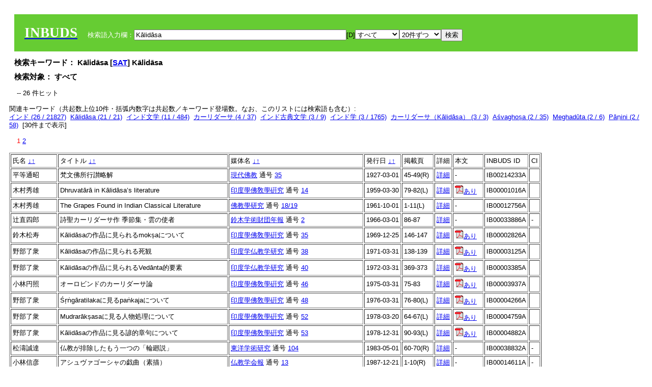

--- FILE ---
content_type: text/html; charset=UTF-8
request_url: https://tripitaka.l.u-tokyo.ac.jp/INBUDS/search.php?m=sch&uekey=K%C4%81lid%C4%81sa&ekey1=schall&a=
body_size: 7481
content:

<!DOCTYPE HTML PUBLIC "-//W3C//DTD HTML 4.01 Transitional//EN">
<html><head><title>INBUDS DB</title><style>
h2 {
margin:10px;
font-size:15px;
}
 body{padding:10px}
</style>
<meta name="referrer" content="no-referrer-when-downgrade"/>
<link type="text/css" rel="stylesheet" href="../SAT/yui/build/treeview/assets/skins/sam/treeview.css">
<link rel="stylesheet" type="text/css" href="../SAT/yui/build/fonts/fonts-min.css" />
<link rel="stylesheet" type="text/css" href="../SAT/yui/build/container/assets/skins/sam/container.css" />
<!-- Dependency source files -->
<script type="text/javascript" src="./jquery-ui-1.10.4/jquery-1.10.2.js"></script>
<script type="text/javascript" src="./jquery-ui-1.10.4/ui/jquery-ui.js"></script>
<script type="text/javascript" src="./jquery-ui-1.10.4/jquery.caretpos.js"></script>

<link rel="stylesheet" href="jquery-ui-1.10.4/themes/base/jquery-ui.css"/>
</head><body class="yui-skin-sam">
<script type="text/javascript">
$(document).ready(function(){
  $(".cpIBID").click(function(){
   $(".cpIBID").each(function(){
    $(this).css({'background-color':'white'});
   });
   var cptext = $(this).text();
   execCopy(cptext);
   console.log(cptext);
   $(this).css({'background-color':'yellow'});
  });

 $("#diacw").dialog({
   close: function(){
     },
       autoOpen: false,
       width: 330,
       height: 300,
       position: {my: "left top+15",
	 of: "#ekey"
	 }

 });
 $("span.dia").mouseover(function(){
     $(this).css({"cursor": "pointer","color":"red","font-weight":'bold'});
 });
 $("span.dia").mouseout(function(){
     $(this).css({"cursor": "default","color":"black",'font-weight':'normal'});
 });
 $(".showdia").click(function(ev){
     $("#diacw").dialog('open')
 });
 // $("body").delegate(":text, textarea",'click',function(){
 //     var aa = $(this).attr("name");//
 //     $("#objis").val(aa);
     //       alert(aa);
 // });
$("body").delegate(":text, textarea",'click',function(ev){
    // $(":text").click(function(){
    var aa = $(this).attr("name");//
    $("#objis").val(aa);
    if($("#diacw").dialog('isOpen') == true){
      $("#diacw").dialog({
        position: {my: "left top+15",
	  of: ev
        }
      });
    }
 });
 $("span.dia").click(function(){
      var diac = $(this).text();
      if( $("#objis").val() == ''){ alert("Select a textarea !!"); }
      else{
	var obji =  $("#objis").val();
	var uobji = obji.replace(/^u/, '');
	var jobji = '#'+uobji;
	var ttype = $(jobji).attr('type');// text or undef
	var target = document.getElementById(uobji);
	var poss = getAreaRange(target);
	var val = target.value;
	var range = val.slice(poss.start, poss.end);
	var pos2 = poss.start + 1;//textareaの場合に一つキャレットをずらす
	var beforeNode = val.slice(0, poss.start);
	var afterNode  = val.slice(poss.end);
	var insertNode;
	if (range || poss.start != poss.end) {
	  insertNode = diac;
	  target.value = beforeNode + insertNode + afterNode;
	  // if(ttype = 'text'){
	  $(jobji).caretPos(pos2);
	  // };
	}
	else if (poss.start == poss.end) {
	  insertNode = diac;
	  target.value = beforeNode + insertNode + afterNode;
	  $(jobji).caretPos(pos2);
	}
      }
   });
});

 function getAreaRange(objj) {
   var poss = new Object();
   if (isIE) {
     //       alert('aa');
     ///////a text in only textarea must be selected in variable "range";
     objj.focus();
     var range = document.selection.createRange();
     var clone = range.duplicate();
     clone.moveEnd("textedit");
     poss.start = objj.value.length - clone.text.length;
     poss.end   = poss.start + range.text.length;
   }
   else if(window.getSelection()) {
     poss.start = objj.selectionStart;
     poss.end   = objj.selectionEnd;
   }
   return poss;
   //alert(poss.start + "," + poss.end);
   var isIE = (navigator.appName.toLowerCase().indexOf('internet explorer')+1?1:0);
 }
function execCopy(string){
  var tmp = document.createElement("div");
  var pre = document.createElement('pre');
  pre.style.webkitUserSelect = 'auto';
  pre.style.userSelect = 'auto';
  tmp.appendChild(pre).textContent = string;
  var s = tmp.style;
  s.position = 'fixed';
  s.right = '200%';
  document.body.appendChild(tmp);
  document.getSelection().selectAllChildren(tmp);
  var result = document.execCommand("copy");
  document.body.removeChild(tmp);
  return result;
}


</script>
<input type="hidden" name="objis" id="objis" value="ekey">
<form action="/INBUDS/search.php"><div style="margin:10px;padding:20px;background-color:#66CC33"><a href="http://www.inbuds.net/"><span style="color:white;font-weight:bolder;font-size:20pt;font-family:serif">INBUDS</span></a><input type="hidden" name="m" value="sch"><input type="hidden" name="a" value="">&nbsp;&nbsp;&nbsp;&nbsp;<span style="color:white"> 検索語入力欄：</span><input type="text" name="uekey" size="50" id="ekey" value="Kālidāsa"><span class="showdia" style="cursor:pointer">[D]</span><div id="diacw" title="入力したい文字をクリックしてください"><div id="diacwc"><span class="dia" value="ā">ā</span>&nbsp;&nbsp; <span class="dia" value="ī">ī</span>&nbsp;&nbsp; <span class="dia" value="ū">ū</span>&nbsp;&nbsp; <span class="dia" value="ṛ">ṛ</span>&nbsp;&nbsp; <span class="dia" value="ḷ">ḷ</span>&nbsp;&nbsp; <span class="dia" value="ṅ">ṅ</span>&nbsp;&nbsp; <span class="dia" value="ṭ">ṭ</span>&nbsp;&nbsp; <span class="dia" value="ḍ">ḍ</span>&nbsp;&nbsp; <span class="dia" value="ṇ">ṇ</span>&nbsp;&nbsp; <span class="dia" value="ñ">ñ</span>&nbsp;&nbsp; <span class="dia" value="ś">ś</span>&nbsp;&nbsp; <span class="dia" value="ṣ">ṣ</span>&nbsp;&nbsp; <span class="dia" value="ḥ">ḥ</span>&nbsp;&nbsp; <span class="dia" value="ṃ">ṃ</span>&nbsp;&nbsp; <span class="dia" value=""></span>&nbsp;&nbsp; <span class="dia" value=""></span>&nbsp;&nbsp; <span class="dia" value=""></span>&nbsp;&nbsp; <span class="dia" value=""></span>&nbsp;&nbsp; <span class="dia" value=""></span>&nbsp;&nbsp; <span class="dia" value=""></span>&nbsp;&nbsp; <span class="dia" value=""></span>&nbsp;&nbsp; <span class="dia" value=""></span>&nbsp;&nbsp; <span class="dia" value=""></span>&nbsp;&nbsp; <span class="dia" value=""></span>&nbsp;&nbsp; <hr/><span class="dia" value="ā">ā</span>&nbsp;&nbsp; <span class="dia" value="Ā">Ā</span>&nbsp;&nbsp; <span class="dia" value="á">á</span>&nbsp;&nbsp; <span class="dia" value="Á">Á</span>&nbsp;&nbsp; <span class="dia" value="à">à</span>&nbsp;&nbsp; <span class="dia" value="À">À</span>&nbsp;&nbsp; <span class="dia" value="ă">ă</span>&nbsp;&nbsp; <span class="dia" value="Ă">Ă</span>&nbsp;&nbsp; <span class="dia" value="ǎ">ǎ</span>&nbsp;&nbsp; <span class="dia" value="Ǎ">Ǎ</span>&nbsp;&nbsp; <span class="dia" value="â">â</span>&nbsp;&nbsp; <span class="dia" value="Â">Â</span>&nbsp;&nbsp; <span class="dia" value="ä">ä</span>&nbsp;&nbsp; <span class="dia" value="Ä">Ä</span>&nbsp;&nbsp; <span class="dia" value="ā̆">ā̆</span>&nbsp;&nbsp; <span class="dia" value="Ā̆">Ā̆</span>&nbsp;&nbsp; <span class="dia" value="æ">æ</span>&nbsp;&nbsp; <span class="dia" value="Æ">Æ</span>&nbsp;&nbsp; <span class="dia" value="ç">ç</span>&nbsp;&nbsp; <span class="dia" value="Ç">Ç</span>&nbsp;&nbsp; <span class="dia" value="č">č</span>&nbsp;&nbsp; <span class="dia" value="Č">Č</span>&nbsp;&nbsp; <span class="dia" value="ḍ">ḍ</span>&nbsp;&nbsp; <span class="dia" value="Ḍ">Ḍ</span>&nbsp;&nbsp; <span class="dia" value="ē">ē</span>&nbsp;&nbsp; <span class="dia" value="Ē">Ē</span>&nbsp;&nbsp; <span class="dia" value="é">é</span>&nbsp;&nbsp; <span class="dia" value="É">É</span>&nbsp;&nbsp; <span class="dia" value="è">è</span>&nbsp;&nbsp; <span class="dia" value="È">È</span>&nbsp;&nbsp; <span class="dia" value="ê">ê</span>&nbsp;&nbsp; <span class="dia" value="Ê">Ê</span>&nbsp;&nbsp; <span class="dia" value="ě">ě</span>&nbsp;&nbsp; <span class="dia" value="Ě">Ě</span>&nbsp;&nbsp; <span class="dia" value="ĕ">ĕ</span>&nbsp;&nbsp; <span class="dia" value="Ĕ">Ĕ</span>&nbsp;&nbsp; <span class="dia" value="ḥ">ḥ</span>&nbsp;&nbsp; <span class="dia" value="Ḥ">Ḥ</span>&nbsp;&nbsp; <span class="dia" value="ḣ">ḣ</span>&nbsp;&nbsp; <span class="dia" value="Ḣ">Ḣ</span>&nbsp;&nbsp; <span class="dia" value="h́">h́</span>&nbsp;&nbsp; <span class="dia" value="H́">H́</span>&nbsp;&nbsp; <span class="dia" value="ī">ī</span>&nbsp;&nbsp; <span class="dia" value="Ī">Ī</span>&nbsp;&nbsp; <span class="dia" value="í">í</span>&nbsp;&nbsp; <span class="dia" value="Í">Í</span>&nbsp;&nbsp; <span class="dia" value="ì">ì</span>&nbsp;&nbsp; <span class="dia" value="Ì">Ì</span>&nbsp;&nbsp; <span class="dia" value="î">î</span>&nbsp;&nbsp; <span class="dia" value="Î">Î</span>&nbsp;&nbsp; <span class="dia" value="ï">ï</span>&nbsp;&nbsp; <span class="dia" value="Ï">Ï</span>&nbsp;&nbsp; <span class="dia" value="ĭ">ĭ</span>&nbsp;&nbsp; <span class="dia" value="Ĭ">Ĭ</span>&nbsp;&nbsp; <span class="dia" value="ī̆">ī̆</span>&nbsp;&nbsp; <span class="dia" value="Ī̆">Ī̆</span>&nbsp;&nbsp; <span class="dia" value="ĩ">ĩ</span>&nbsp;&nbsp; <span class="dia" value="Ĩ">Ĩ</span>&nbsp;&nbsp; <span class="dia" value="ḷ">ḷ</span>&nbsp;&nbsp; <span class="dia" value="Ḷ">Ḷ</span>&nbsp;&nbsp; <span class="dia" value="ṃ">ṃ</span>&nbsp;&nbsp; <span class="dia" value="Ṃ">Ṃ</span>&nbsp;&nbsp; <span class="dia" value="ṁ">ṁ</span>&nbsp;&nbsp; <span class="dia" value="Ṁ">Ṁ</span>&nbsp;&nbsp; <span class="dia" value="m̆">m̆</span>&nbsp;&nbsp; <span class="dia" value="M̆">M̆</span>&nbsp;&nbsp; <span class="dia" value="Ń">Ń</span>&nbsp;&nbsp; <span class="dia" value="ń">ń</span>&nbsp;&nbsp; <span class="dia" value="ṅ">ṅ</span>&nbsp;&nbsp; <span class="dia" value="Ṅ">Ṅ</span>&nbsp;&nbsp; <span class="dia" value="ṇ">ṇ</span>&nbsp;&nbsp; <span class="dia" value="Ṇ">Ṇ</span>&nbsp;&nbsp; <span class="dia" value="ṇ̄">ṇ̄</span>&nbsp;&nbsp; <span class="dia" value="Ṇ̄">Ṇ̄</span>&nbsp;&nbsp; <span class="dia" value="ñ">ñ</span>&nbsp;&nbsp; <span class="dia" value="Ñ">Ñ</span>&nbsp;&nbsp; <span class="dia" value="ō">ō</span>&nbsp;&nbsp; <span class="dia" value="Ō">Ō</span>&nbsp;&nbsp; <span class="dia" value="ó">ó</span>&nbsp;&nbsp; <span class="dia" value="Ó">Ó</span>&nbsp;&nbsp; <span class="dia" value="ò">ò</span>&nbsp;&nbsp; <span class="dia" value="Ò">Ò</span>&nbsp;&nbsp; <span class="dia" value="ô">ô</span>&nbsp;&nbsp; <span class="dia" value="Ô">Ô</span>&nbsp;&nbsp; <span class="dia" value="ǒ">ǒ</span>&nbsp;&nbsp; <span class="dia" value="Ǒ">Ǒ</span>&nbsp;&nbsp; <span class="dia" value="ŏ">ŏ</span>&nbsp;&nbsp; <span class="dia" value="Ŏ">Ŏ</span>&nbsp;&nbsp; <span class="dia" value="ö">ö</span>&nbsp;&nbsp; <span class="dia" value="Ö">Ö</span>&nbsp;&nbsp; <span class="dia" value="ø">ø</span>&nbsp;&nbsp; <span class="dia" value="Ø">Ø</span>&nbsp;&nbsp; <span class="dia" value="œ">œ</span>&nbsp;&nbsp; <span class="dia" value="Œ">Œ</span>&nbsp;&nbsp; <span class="dia" value="⊕">⊕</span>&nbsp;&nbsp; <span class="dia" value="ṛ">ṛ</span>&nbsp;&nbsp; <span class="dia" value="Ṛ">Ṛ</span>&nbsp;&nbsp; <span class="dia" value="ṝ">ṝ</span>&nbsp;&nbsp; <span class="dia" value="Ṝ">Ṝ</span>&nbsp;&nbsp; <span class="dia" value="ś">ś</span>&nbsp;&nbsp; <span class="dia" value="Ś">Ś</span>&nbsp;&nbsp; <span class="dia" value="ṣ">ṣ</span>&nbsp;&nbsp; <span class="dia" value="Ṣ">Ṣ</span>&nbsp;&nbsp; <span class="dia" value="ṡ">ṡ</span>&nbsp;&nbsp; <span class="dia" value="Ṡ">Ṡ</span>&nbsp;&nbsp; <span class="dia" value="š">š</span>&nbsp;&nbsp; <span class="dia" value="Š">Š</span>&nbsp;&nbsp; <span class="dia" value="ß">ß</span>&nbsp;&nbsp; <span class="dia" value="ṭ">ṭ</span>&nbsp;&nbsp; <span class="dia" value="Ṭ">Ṭ</span>&nbsp;&nbsp; <span class="dia" value="ṫ">ṫ</span>&nbsp;&nbsp; <span class="dia" value="Ṫ">Ṫ</span>&nbsp;&nbsp; <span class="dia" value="ū">ū</span>&nbsp;&nbsp; <span class="dia" value="Ū">Ū</span>&nbsp;&nbsp; <span class="dia" value="ú">ú</span>&nbsp;&nbsp; <span class="dia" value="Ú">Ú</span>&nbsp;&nbsp; <span class="dia" value="ù">ù</span>&nbsp;&nbsp; <span class="dia" value="Ù">Ù</span>&nbsp;&nbsp; <span class="dia" value="ŭ">ŭ</span>&nbsp;&nbsp; <span class="dia" value="Ŭ">Ŭ</span>&nbsp;&nbsp; <span class="dia" value="ǔ">ǔ</span>&nbsp;&nbsp; <span class="dia" value="Ǔ">Ǔ</span>&nbsp;&nbsp; <span class="dia" value="û">û</span>&nbsp;&nbsp; <span class="dia" value="Û">Û</span>&nbsp;&nbsp; <span class="dia" value="ü">ü</span>&nbsp;&nbsp; <span class="dia" value="Ü">Ü</span>&nbsp;&nbsp; <span class="dia" value="ū̆">ū̆</span>&nbsp;&nbsp; <span class="dia" value="Ū̆">Ū̆</span>&nbsp;&nbsp; <span class="dia" value="ỵ">ỵ</span>&nbsp;&nbsp; <span class="dia" value="Ỵ">Ỵ</span>&nbsp;&nbsp; <span class="dia" value="ź">ź</span>&nbsp;&nbsp; <span class="dia" value="Ź">Ź</span>&nbsp;&nbsp; <span class="dia" value=""></span>&nbsp;&nbsp; <span class="dia" value=""></span>&nbsp;&nbsp; </div>
</div><select name="ekey1"><option value="title">タイトル<option value="author">著者名<option value="journal">雑誌名<option value="keywordsstr">キーワード<option value="schall">すべて</select><select name="lim"><option value="20">20件ずつ<option value="50">50件ずつ<option value="100">100件ずつ<option value="200">200件ずつ</select><input type="submit" value="検索"></form></div><h2>検索キーワード： Kālidāsa [<a href="http://21dzk.l.u-tokyo.ac.jp/SAT2018/key:Kālidāsa" target="_blank" >SAT</a>]  Kālidāsa  </h2><h2>検索対象： すべて </h2><script type="text/javascript">
$().ready(function(){
  $("span.crk").each(function(){
    var rkey = $(this).attr("ky");
    var rUrl = '/INBUDS/search.php?m=sch&ekey1=&ekey2=cc&nohd=1&uekey='+rkey;
    var tthis = $(this); 
    $.ajax({
      url: rUrl,
      cache: false,
      success: function(num){
        $(tthis).text(num);
      }
    });
  });
});


</script><div style="margin:15px"> -- 26 件ヒット</div><div>関連キーワード（共起数上位10件・括弧内数字は共起数／キーワード登場数。なお、このリストには検索語も含む）:<br/> <a href="/INBUDS/search.php?m=sch&od=&uekey=%E3%82%A4%E3%83%B3%E3%83%89&ekey1=keywordsstr&lim=20&">インド (26 / 21827)</a>&nbsp;&nbsp;<a href="/INBUDS/search.php?m=sch&od=&uekey=K%C4%81lid%C4%81sa&ekey1=keywordsstr&lim=20&">Kālidāsa (21 / 21)</a>&nbsp;&nbsp;<a href="/INBUDS/search.php?m=sch&od=&uekey=%E3%82%A4%E3%83%B3%E3%83%89%E6%96%87%E5%AD%A6&ekey1=keywordsstr&lim=20&">インド文学 (11 / 484)</a>&nbsp;&nbsp;<a href="/INBUDS/search.php?m=sch&od=&uekey=%E3%82%AB%E3%83%BC%E3%83%AA%E3%83%80%E3%83%BC%E3%82%B5&ekey1=keywordsstr&lim=20&">カーリダーサ (4 / 37)</a>&nbsp;&nbsp;<a href="/INBUDS/search.php?m=sch&od=&uekey=%E3%82%A4%E3%83%B3%E3%83%89%E5%8F%A4%E5%85%B8%E6%96%87%E5%AD%A6&ekey1=keywordsstr&lim=20&">インド古典文学 (3 / 9)</a>&nbsp;&nbsp;<a href="/INBUDS/search.php?m=sch&od=&uekey=%E3%82%A4%E3%83%B3%E3%83%89%E5%AD%A6&ekey1=keywordsstr&lim=20&">インド学 (3 / 1765)</a>&nbsp;&nbsp;<a href="/INBUDS/search.php?m=sch&od=&uekey=%E3%82%AB%E3%83%BC%E3%83%AA%E3%83%80%E3%83%BC%E3%82%B5%EF%BC%88K%C4%81lid%C4%81sa%EF%BC%89&ekey1=keywordsstr&lim=20&">カーリダーサ（Kālidāsa） (3 / 3)</a>&nbsp;&nbsp;<a href="/INBUDS/search.php?m=sch&od=&uekey=A%C5%9Bvagho%E1%B9%A3a&ekey1=keywordsstr&lim=20&">Aśvaghoṣa (2 / 35)</a>&nbsp;&nbsp;<a href="/INBUDS/search.php?m=sch&od=&uekey=Meghad%C5%ABta&ekey1=keywordsstr&lim=20&">Meghadūta (2 / 6)</a>&nbsp;&nbsp;<a href="/INBUDS/search.php?m=sch&od=&uekey=P%C4%81%E1%B9%87ini&ekey1=keywordsstr&lim=20&">Pāṇini (2 / 58)</a>&nbsp;&nbsp;[<span class="opmore30" style="cursor:pointer">30件まで表示</span>] <div class="more30" style="display:none"><a href="/INBUDS/search.php?m=sch&od=&uekey=k%C4%81vya&ekey1=keywordsstr&lim=20&">kāvya (2 / 17)</a>&nbsp;&nbsp;<a href="/INBUDS/search.php?m=sch&od=&uekey=%E3%83%92%E3%83%B3%E3%83%89%E3%82%A5%E3%83%BC%E6%95%99&ekey1=keywordsstr&lim=20&">ヒンドゥー教 (2 / 727)</a>&nbsp;&nbsp;<a href="/INBUDS/search.php?m=sch&od=&uekey=%E3%83%A9%E3%82%B0%E3%83%BB%E3%83%B4%E3%82%A1%E3%83%B3%E3%82%B7%E3%83%A3&ekey1=keywordsstr&lim=20&">ラグ・ヴァンシャ (2 / 2)</a>&nbsp;&nbsp;<a href="/INBUDS/search.php?m=sch&od=&uekey=%E6%96%87%E5%AD%A6&ekey1=keywordsstr&lim=20&">文学 (2 / 323)</a>&nbsp;&nbsp;<a href="/INBUDS/search.php?m=sch&od=&uekey=Abhij%C3%B1%C4%81na%C5%9B%C4%81kuntala&ekey1=keywordsstr&lim=20&">Abhijñānaśākuntala (1 / 2)</a>&nbsp;&nbsp;<a href="/INBUDS/search.php?m=sch&od=&uekey=Abhinava&ekey1=keywordsstr&lim=20&">Abhinava (1 / 2)</a>&nbsp;&nbsp;<a href="/INBUDS/search.php?m=sch&od=&uekey=Abhinavagupta&ekey1=keywordsstr&lim=20&">Abhinavagupta (1 / 28)</a>&nbsp;&nbsp;<a href="/INBUDS/search.php?m=sch&od=&uekey=Ak%E1%B9%A3obhaya&ekey1=keywordsstr&lim=20&">Akṣobhaya (1 / 1)</a>&nbsp;&nbsp;<a href="/INBUDS/search.php?m=sch&od=&uekey=Amarako%C3%A7a&ekey1=keywordsstr&lim=20&">Amarakoça (1 / 1)</a>&nbsp;&nbsp;<a href="/INBUDS/search.php?m=sch&od=&uekey=Avad%C4%81nakalpalat%C4%81&ekey1=keywordsstr&lim=20&">Avadānakalpalatā (1 / 22)</a>&nbsp;&nbsp;<br><a href="/INBUDS/search.php?m=sch&od=&uekey=Bhagavadg%C4%ABt%C4%81&ekey1=keywordsstr&lim=20&">Bhagavadgītā (1 / 68)</a>&nbsp;&nbsp;<a href="/INBUDS/search.php?m=sch&od=&uekey=Bhandarkar&ekey1=keywordsstr&lim=20&">Bhandarkar (1 / 1)</a>&nbsp;&nbsp;<a href="/INBUDS/search.php?m=sch&od=&uekey=Bharata&ekey1=keywordsstr&lim=20&">Bharata (1 / 10)</a>&nbsp;&nbsp;<a href="/INBUDS/search.php?m=sch&od=&uekey=Bhart%E1%B9%9Bhari&ekey1=keywordsstr&lim=20&">Bhartṛhari (1 / 73)</a>&nbsp;&nbsp;<a href="/INBUDS/search.php?m=sch&od=&uekey=Bh%C4%81ravi&ekey1=keywordsstr&lim=20&">Bhāravi (1 / 2)</a>&nbsp;&nbsp;<a href="/INBUDS/search.php?m=sch&od=&uekey=Buddha&ekey1=keywordsstr&lim=20&">Buddha (1 / 29)</a>&nbsp;&nbsp;<a href="/INBUDS/search.php?m=sch&od=&uekey=Buddhacarita&ekey1=keywordsstr&lim=20&">Buddhacarita (1 / 40)</a>&nbsp;&nbsp;<a href="/INBUDS/search.php?m=sch&od=&uekey=C%C4%81%E1%B9%87akya&ekey1=keywordsstr&lim=20&">Cāṇakya (1 / 2)</a>&nbsp;&nbsp;<a href="/INBUDS/search.php?m=sch&od=&uekey=C%C5%ABlava%E1%B9%83sa&ekey1=keywordsstr&lim=20&">Cūlavaṃsa (1 / 8)</a>&nbsp;&nbsp;<a href="/INBUDS/search.php?m=sch&od=&uekey=Dhruva&ekey1=keywordsstr&lim=20&">Dhruva (1 / 1)</a>&nbsp;&nbsp;</div><div style="margin:15px"> <span style="color:red">1</span>  <a href="/INBUDS/search.php?m=sch&od=&uekey=Kālidāsa&ekey1=schall&lim=20&offs=1&">2</a> </div><table border cellpadding="3" widh="80%"><tr><td>氏名 <a href="/INBUDS/search.php?od=4&m=sch&uekey=Kālidāsa&ekey1=schall&a=&ekey=Kālidāsa&lim=20">↓</a><a href="/INBUDS/search.php?od=5&m=sch&uekey=Kālidāsa&ekey1=schall&a=&ekey=Kālidāsa&lim=20">↑</a></td><!--<td></td>--><td>タイトル <a href="/INBUDS/search.php?od=6&m=sch&uekey=Kālidāsa&ekey1=schall&a=&ekey=Kālidāsa&lim=20">↓</a><a href="/INBUDS/search.php?od=7&m=sch&uekey=Kālidāsa&ekey1=schall&a=&ekey=Kālidāsa&lim=20">↑</a></td><td>媒体名 <a href="/INBUDS/search.php?od=2&m=sch&uekey=Kālidāsa&ekey1=schall&a=&ekey=Kālidāsa&lim=20">↓</a><a href="/INBUDS/search.php?od=3&m=sch&uekey=Kālidāsa&ekey1=schall&a=&ekey=Kālidāsa&lim=20">↑
</a></td><td>発行日 <a href="/INBUDS/search.php?od=8&m=sch&uekey=Kālidāsa&ekey1=schall&a=&ekey=Kālidāsa&lim=20">↓</a><a href="/INBUDS/search.php?od=9&m=sch&uekey=Kālidāsa&ekey1=schall&a=&ekey=Kālidāsa&lim=20
">↑</a></td><td>掲載頁</td><td>詳細</td><td>本文</td><td>INBUDS ID</td><td>CI</td></tr><tr><td class="lauthor" nm="%E5%B9%B3%E7%AD%89%E9%80%9A%E6%98%AD">平等通昭</td><td class="ltitle">梵文佛所行讃略解</td><td class="ltit"><a href="/INBUDS/search.php?m=mdd&enm=0-00525&a=" class="mtit">現代佛教</a>  通号 <a href="/INBUDS/search.php?m=trd&usid=22735&a=">35</a></td><td> 1927-03-01 </td><td>45-49(R)</td><td><a href="/INBUDS/search.php?m=trdd&usid=249833&a=">詳細</a></td><td><span class="gcinii" jsid="249833" lauthor="%E5%B9%B3%E7%AD%89%E9%80%9A%E6%98%AD" mtit="現代佛教" ltitle="梵文佛所行讃略解"></span></td><td><span class="cpIBID">IB00214233A</span></td><td></td></tr><tr><td class="lauthor" nm="%E6%9C%A8%E6%9D%91%E7%A7%80%E9%9B%84">木村秀雄</td><td class="ltitle">Dhruvatārā in Kālidāsa’s literature</td><td class="ltit"><a href="/INBUDS/search.php?m=mdd&enm=0-00001&a=" class="mtit">印度學佛敎學硏究</a>  通号 <a href="/INBUDS/search.php?m=trd&usid=14&a=">14</a></td><td> 1959-03-30 </td><td>79-82(L)</td><td><a href="/INBUDS/search.php?m=trdd&usid=224465&a=">詳細</a></td><td><a href="https://www.jstage.jst.go.jp/article/ibk1952/7/2/7_2_754/_article/-char/ja/" target="_blank"><img src="pdf.gif" border="0"/>あり</a></td><td><span class="cpIBID">IB00001016A</span></td><td></td></tr><tr><td class="lauthor" nm="%E6%9C%A8%E6%9D%91%E7%A7%80%E9%9B%84">木村秀雄</td><td class="ltitle">The Grapes Found in Indian Classical Literature</td><td class="ltit"><a href="/INBUDS/search.php?m=mdd&enm=0-00006&a=" class="mtit">佛教學研究</a>  通号 <a href="/INBUDS/search.php?m=trd&usid=372&a=">18/19</a></td><td> 1961-10-01 </td><td>1-11(L)</td><td><a href="/INBUDS/search.php?m=trdd&usid=232914&a=">詳細</a></td><td><span class="gcinii" jsid="232914" lauthor="%E6%9C%A8%E6%9D%91%E7%A7%80%E9%9B%84" mtit="佛教學研究" ltitle="The Grapes Found in Indian Classical Literature"></span></td><td><span class="cpIBID">IB00012756A</span></td><td></td></tr><tr><td class="lauthor" nm="%E8%BE%BB%E7%9B%B4%E5%9B%9B%E9%83%8E">辻直四郎</td><td class="ltitle">詩聖カーリダーサ作  季節集・雲の使者</td><td class="ltit"><a href="/INBUDS/search.php?m=mdd&enm=0-00134&a=" class="mtit">鈴木学術財団年報</a>  通号 <a href="/INBUDS/search.php?m=trd&usid=3934&a=">2</a></td><td> 1966-03-01 </td><td>86-87</td><td><a href="/INBUDS/search.php?m=trdd&usid=33886&a=">詳細</a></td><td><span class="gcinii" jsid="33886" lauthor="%E8%BE%BB%E7%9B%B4%E5%9B%9B%E9%83%8E" mtit="鈴木学術財団年報" ltitle="詩聖カーリダーサ作  季節集・雲の使者"></span></td><td><span class="cpIBID">IB00033886A</span></td><td>-</td></tr><tr><td class="lauthor" nm="%E9%88%B4%E6%9C%A8%E6%9D%BE%E5%AF%BF">鈴木松寿</td><td class="ltitle">Kālidāsaの作品に見られるmokṣaについて</td><td class="ltit"><a href="/INBUDS/search.php?m=mdd&enm=0-00001&a=" class="mtit">印度學佛敎學硏究</a>  通号 <a href="/INBUDS/search.php?m=trd&usid=35&a=">35</a></td><td> 1969-12-25 </td><td>146-147</td><td><a href="/INBUDS/search.php?m=trdd&usid=258913&a=">詳細</a></td><td><a href="https://www.jstage.jst.go.jp/article/ibk1952/18/1/18_1_146/_article/-char/ja/" target="_blank"><img src="pdf.gif" border="0"/>あり</a></td><td><span class="cpIBID">IB00002826A</span></td><td></td></tr><tr><td class="lauthor" nm="%E9%87%8E%E9%83%A8%E4%BA%86%E8%A1%86">野部了衆</td><td class="ltitle">Kālidāsaの作品に見られる死観</td><td class="ltit"><a href="/INBUDS/search.php?m=mdd&enm=0-00001&a=" class="mtit">印度学仏教学研究</a>  通号 <a href="/INBUDS/search.php?m=trd&usid=38&a=">38</a></td><td> 1971-03-31 </td><td>138-139</td><td><a href="/INBUDS/search.php?m=trdd&usid=253704&a=">詳細</a></td><td><a href="https://www.jstage.jst.go.jp/article/ibk1952/19/2/19_2_627/_article/-char/ja/" target="_blank"><img src="pdf.gif" border="0"/>あり</a></td><td><span class="cpIBID">IB00003125A</span></td><td></td></tr><tr><td class="lauthor" nm="%E9%87%8E%E9%83%A8%E4%BA%86%E8%A1%86">野部了衆</td><td class="ltitle">Kālidāsaの作品に見られるVedānta的要素</td><td class="ltit"><a href="/INBUDS/search.php?m=mdd&enm=0-00001&a=" class="mtit">印度学仏教学研究</a>  通号 <a href="/INBUDS/search.php?m=trd&usid=40&a=">40</a></td><td> 1972-03-31 </td><td>369-373</td><td><a href="/INBUDS/search.php?m=trdd&usid=249116&a=">詳細</a></td><td><a href="https://www.jstage.jst.go.jp/article/ibk1952/20/2/20_2_864/_article/-char/ja/" target="_blank"><img src="pdf.gif" border="0"/>あり</a></td><td><span class="cpIBID">IB00003385A</span></td><td></td></tr><tr><td class="lauthor" nm="%E5%B0%8F%E6%9E%97%E5%86%86%E7%85%A7">小林円照</td><td class="ltitle">オーロビンドのカーリダーサ論</td><td class="ltit"><a href="/INBUDS/search.php?m=mdd&enm=0-00001&a=" class="mtit">印度學佛敎學硏究</a>  通号 <a href="/INBUDS/search.php?m=trd&usid=46&a=">46</a></td><td> 1975-03-31 </td><td>75-83</td><td><a href="/INBUDS/search.php?m=trdd&usid=217887&a=">詳細</a></td><td><a href="https://www.jstage.jst.go.jp/article/ibk1952/23/2/23_2_572/_article/-char/ja/" target="_blank"><img src="pdf.gif" border="0"/>あり</a></td><td><span class="cpIBID">IB00003937A</span></td><td></td></tr><tr><td class="lauthor" nm="%E9%87%8E%E9%83%A8%E4%BA%86%E8%A1%86">野部了衆</td><td class="ltitle">Śṛṅgāratilakaに見るpaṅkajaについて</td><td class="ltit"><a href="/INBUDS/search.php?m=mdd&enm=0-00001&a=" class="mtit">印度學佛敎學硏究</a>  通号 <a href="/INBUDS/search.php?m=trd&usid=48&a=">48</a></td><td> 1976-03-31 </td><td>76-80(L)</td><td><a href="/INBUDS/search.php?m=trdd&usid=248409&a=">詳細</a></td><td><a href="https://www.jstage.jst.go.jp/article/ibk1952/24/2/24_2_962/_article/-char/ja/" target="_blank"><img src="pdf.gif" border="0"/>あり</a></td><td><span class="cpIBID">IB00004266A</span></td><td></td></tr><tr><td class="lauthor" nm="%E9%87%8E%E9%83%A8%E4%BA%86%E8%A1%86">野部了衆</td><td class="ltitle">Mudrarākṣasaに見る人物処理について</td><td class="ltit"><a href="/INBUDS/search.php?m=mdd&enm=0-00001&a=" class="mtit">印度學佛敎學硏究</a>  通号 <a href="/INBUDS/search.php?m=trd&usid=52&a=">52</a></td><td> 1978-03-20 </td><td>64-67(L)</td><td><a href="/INBUDS/search.php?m=trdd&usid=247409&a=">詳細</a></td><td><a href="https://www.jstage.jst.go.jp/article/ibk1952/26/2/26_2_1020/_article/-char/ja/" target="_blank"><img src="pdf.gif" border="0"/>あり</a></td><td><span class="cpIBID">IB00004759A</span></td><td></td></tr><tr><td class="lauthor" nm="%E9%87%8E%E9%83%A8%E4%BA%86%E8%A1%86">野部了衆</td><td class="ltitle">Kālidāsaの作品に見る諺的章句について</td><td class="ltit"><a href="/INBUDS/search.php?m=mdd&enm=0-00001&a=" class="mtit">印度學佛敎學硏究</a>  通号 <a href="/INBUDS/search.php?m=trd&usid=53&a=">53</a></td><td> 1978-12-31 </td><td>90-93(L)</td><td><a href="/INBUDS/search.php?m=trdd&usid=225823&a=">詳細</a></td><td><a href="https://www.jstage.jst.go.jp/article/ibk1952/27/1/27_1_413/_article/-char/ja/" target="_blank"><img src="pdf.gif" border="0"/>あり</a></td><td><span class="cpIBID">IB00004882A</span></td><td></td></tr><tr><td class="lauthor" nm="%E6%9D%BE%E6%BF%A4%E8%AA%A0%E9%81%94">松濤誠達</td><td class="ltitle">仏教が排除したもう一つの「輪廻説」</td><td class="ltit"><a href="/INBUDS/search.php?m=mdd&enm=0-00201&a=" class="mtit">東洋学術研究</a>  通号 <a href="/INBUDS/search.php?m=trd&usid=4929&a=">104</a></td><td> 1983-05-01 </td><td>60-70(R)</td><td><a href="/INBUDS/search.php?m=trdd&usid=38832&a=">詳細</a></td><td><span class="gcinii" jsid="38832" lauthor="%E6%9D%BE%E6%BF%A4%E8%AA%A0%E9%81%94" mtit="東洋学術研究" ltitle="仏教が排除したもう一つの「輪廻説」"></span></td><td><span class="cpIBID">IB00038832A</span></td><td>-</td></tr><tr><td class="lauthor" nm="%E5%B0%8F%E6%9E%97%E4%BF%A1%E5%BD%A6">小林信彦</td><td class="ltitle">アシュヴァゴーシャの戯曲（素描）</td><td class="ltit"><a href="/INBUDS/search.php?m=mdd&enm=0-00012&a=" class="mtit">仏教学会報</a>  通号 <a href="/INBUDS/search.php?m=trd&usid=678&a=">13</a></td><td> 1987-12-21 </td><td>1-10(R)</td><td><a href="/INBUDS/search.php?m=trdd&usid=166400&a=">詳細</a></td><td><span class="gcinii" jsid="166400" lauthor="%E5%B0%8F%E6%9E%97%E4%BF%A1%E5%BD%A6" mtit="仏教学会報" ltitle="アシュヴァゴーシャの戯曲（素描）"></span></td><td><span class="cpIBID">IB00014611A</span></td><td>-</td></tr><tr><td class="lauthor" nm="%E4%B8%8A%E6%9D%91%E5%8B%9D%E5%BD%A6">上村勝彦</td><td class="ltitle">ラサ（美的陶酔）の理論</td><td class="ltit"><a href="/INBUDS/search.php?m=mdd&enm=4-00006&a=" class="mtit">インド中世宗教思想史の総合的研究</a>  通号 <a href="/INBUDS/search.php?m=trd&usid=11751&a=">13</a></td><td> 1988-03-01 </td><td>54-62(L)</td><td><a href="/INBUDS/search.php?m=trdd&usid=120779&a=">詳細</a></td><td><span class="gcinii" jsid="120779" lauthor="%E4%B8%8A%E6%9D%91%E5%8B%9D%E5%BD%A6" mtit="インド中世宗教思想史の総合的研究" ltitle="ラサ（美的陶酔）の理論"></span></td><td><span class="cpIBID">IB00120779A</span></td><td>-</td></tr><tr><td class="lauthor" nm="%E5%B0%8F%E6%9E%97%E4%BF%A1%E5%BD%A6">小林信彦</td><td class="ltitle">アシュヴァゴーシャと詩人パーニニに共通する前古典性</td><td class="ltit"><a href="/INBUDS/search.php?m=mdd&enm=0-00127&a=" class="mtit">南都仏教</a>  通号 <a href="/INBUDS/search.php?m=trd&usid=3770&a=">60</a></td><td> 1988-12-25 </td><td>1-16(L)</td><td><a href="/INBUDS/search.php?m=trdd&usid=147300&a=">詳細</a></td><td><span class="gcinii" jsid="147300" lauthor="%E5%B0%8F%E6%9E%97%E4%BF%A1%E5%BD%A6" mtit="南都仏教" ltitle="アシュヴァゴーシャと詩人パーニニに共通する前古典性"></span></td><td><span class="cpIBID">IB00032475A</span></td><td>-</td></tr><tr><td class="lauthor" nm="KulatungeT.G.">KulatungeT.G.</td><td class="ltitle">The Hero-Stone of Velāna Damana</td><td class="ltit"><a href="/INBUDS/search.php?m=mdd&enm=0-00150&a=" class="mtit">パーリ学仏教文化学</a>  通号 <a href="/INBUDS/search.php?m=trd&usid=4449&a=">2</a></td><td> 1989-05-01 </td><td>23-33</td><td><a href="/INBUDS/search.php?m=trdd&usid=156061&a=">詳細</a></td><td><a href="http://ci.nii.ac.jp/naid/110002932889" target="_blank"><img src="pdf.gif" border="0"/>あり</a></td><td><span class="cpIBID">IB00036028A</span></td><td>-</td></tr><tr><td class="lauthor" nm="%E6%B2%BC%E7%94%B0%E4%B8%80%E9%83%8E">沼田一郎</td><td class="ltitle">Kālidāsa 戯曲における王権とバラモン</td><td class="ltit"><a href="/INBUDS/search.php?m=mdd&enm=0-00001&a=" class="mtit">印度學佛敎學硏究</a>  通号 <a href="/INBUDS/search.php?m=trd&usid=78&a=">78</a></td><td> 1991-03-20 </td><td>87-90(L)</td><td><a href="/INBUDS/search.php?m=trdd&usid=7622&a=">詳細</a></td><td><a href="https://www.jstage.jst.go.jp/article/ibk1952/39/2/39_2_968/_article/-char/ja/" target="_blank"><img src="pdf.gif" border="0"/>あり</a></td><td><span class="cpIBID">IB00007622A</span></td><td></td></tr><tr><td class="lauthor" nm="%E6%9D%BE%E5%8E%9F%E5%85%89%E6%B3%95">松原光法</td><td class="ltitle">カーリダーサ作『ラグ・ヴァンシャ』</td><td class="ltit"><a href="/INBUDS/search.php?m=mdd&enm=0-00015&a=" class="mtit">密教文化</a>  通号 <a href="/INBUDS/search.php?m=trd&usid=969&a=">176</a></td><td> 1991-11-05 </td><td>1-32(R)</td><td><a href="/INBUDS/search.php?m=trdd&usid=172147&a=">詳細</a></td><td><span class="gcinii" jsid="172147" lauthor="%E6%9D%BE%E5%8E%9F%E5%85%89%E6%B3%95" mtit="密教文化" ltitle="カーリダーサ作『ラグ・ヴァンシャ』"></span></td><td><span class="cpIBID">IB00016271A</span></td><td>-</td></tr><tr><td class="lauthor" nm="%E4%B8%89%E4%BA%95%E6%B7%B3%E5%8F%B8">三井淳司</td><td class="ltitle">カーヴィヤ文体の研究</td><td class="ltit"><a href="/INBUDS/search.php?m=mdd&enm=0-00015&a=" class="mtit">密教文化</a>  通号 <a href="/INBUDS/search.php?m=trd&usid=973&a=">180</a></td><td> 1992-10-31 </td><td>122-76(L)</td><td><a href="/INBUDS/search.php?m=trdd&usid=163891&a=">詳細</a></td><td><span class="gcinii" jsid="163891" lauthor="%E4%B8%89%E4%BA%95%E6%B7%B3%E5%8F%B8" mtit="密教文化" ltitle="カーヴィヤ文体の研究"></span></td><td><span class="cpIBID">IB00016281A</span></td><td>-</td></tr><tr><td class="lauthor" nm="%E4%B8%89%E4%BA%95%E6%B7%B3%E5%8F%B8">三井淳司</td><td class="ltitle">カーヴィヤ文体の研究比喩と語合成II</td><td class="ltit"><a href="/INBUDS/search.php?m=mdd&enm=0-00015&a=" class="mtit">密教文化</a>  通号 <a href="/INBUDS/search.php?m=trd&usid=975&a=">182</a></td><td> 1993-05-30 </td><td>101-53(L)</td><td><a href="/INBUDS/search.php?m=trdd&usid=172161&a=">詳細</a></td><td><span class="gcinii" jsid="172161" lauthor="%E4%B8%89%E4%BA%95%E6%B7%B3%E5%8F%B8" mtit="密教文化" ltitle="カーヴィヤ文体の研究比喩と語合成II"></span></td><td><span class="cpIBID">IB00016289A</span></td><td>-</td></tr></table><div style="margin:15px"> <span style="color:red">1</span>  <a href="/INBUDS/search.php?m=sch&od=&uekey=Kālidāsa&ekey1=schall&lim=20&offs=1&">2</a> </div>
<script type="text/javascript">
$(document).ready(function(){
  $(".opmore30").click(function(){
    if($(this).text() == '30件まで表示'){
     $(".more30").show();
     $(this).text("10件まで表示");
    }
    else{
     $(".more30").hide();
     $(this).text("30件まで表示");
   }
  });

  $("span.gcinii").each(function(){
      var ltit = $(this).attr("ltitle");
      ltit = encodeURIComponent(ltit);   
      var lauthor = $(this).attr("lauthor");
      var mtit = $(this).attr("mtit");
      var jsid = $(this).attr("jsid");
      if(mtit == '印度学仏教学研究'){mtitv = 1;} 
      else{mtitv = 0;}
      var lurl =  '/INBUDS/reqcinii.php?title='+ltit+'&author='+lauthor+'&mtit='+mtitv+'&jsid='+jsid;
      $(this).text('wait...');
      console.log(lurl);//test2020
      $(this).load(lurl);
  });
  $("select[name='lim']").val('20');
  $("select[name='ekey1']").val('schall');

});
</script>
</div></div><div><a href="https://tripitaka.l.u-tokyo.ac.jp/INBUDS/inbuds_graph.html">キーワード統計</a></div><div style="margin-top:10px">表示情報提供元（PDF論文所在情報）：<img src="https://ci.nii.ac.jp/images/cinii_articles_ci_home_j.gif" alt="CiNii" height="25"/> & <a href="https://www.jstage.jst.go.jp/browse/-char/ja" border="0"><img src="jstage_ban.gif" alt="J-Stage"/></a></div></body></html>

--- FILE ---
content_type: text/html; charset=UTF-8
request_url: https://tripitaka.l.u-tokyo.ac.jp/INBUDS/reqcinii.php?title=%E3%82%AB%E3%83%BC%E3%83%AA%E3%83%80%E3%83%BC%E3%82%B5%E4%BD%9C%E3%80%8E%E3%83%A9%E3%82%B0%E3%83%BB%E3%83%B4%E3%82%A1%E3%83%B3%E3%82%B7%E3%83%A3%E3%80%8F&author=%E6%9D%BE%E5%8E%9F%E5%85%89%E6%B3%95&mtit=0&jsid=172147
body_size: 125
content:
<a href="https://cir.nii.ac.jp/crid/1390001205348708224" target="_blank"><img src="pdf.gif" border="0">あり</a>

--- FILE ---
content_type: text/html; charset=UTF-8
request_url: https://tripitaka.l.u-tokyo.ac.jp/INBUDS/reqcinii.php?title=%E3%82%AB%E3%83%BC%E3%83%B4%E3%82%A3%E3%83%A4%E6%96%87%E4%BD%93%E3%81%AE%E7%A0%94%E7%A9%B6&author=%E4%B8%89%E4%BA%95%E6%B7%B3%E5%8F%B8&mtit=0&jsid=163891
body_size: 237
content:
<a href="http://ci.nii.ac.jp/opensearch/search?author=%E4%B8%89%E4%BA%95%E6%B7%B3%E5%8F%B8&title=%E3%82%AB%E3%83%BC%E3%83%B4%E3%82%A3%E3%83%A4%E6%96%87%E4%BD%93%E3%81%AE%E7%A0%94%E7%A9%B6&appid=CiNii09-9ecbdc9e279be4dc5d88635519e8ca75&range=2" target="_blank">複数候補</a>

--- FILE ---
content_type: text/html; charset=UTF-8
request_url: https://tripitaka.l.u-tokyo.ac.jp/INBUDS/reqcinii.php?title=%E3%82%AB%E3%83%BC%E3%83%B4%E3%82%A3%E3%83%A4%E6%96%87%E4%BD%93%E3%81%AE%E7%A0%94%E7%A9%B6%E6%AF%94%E5%96%A9%E3%81%A8%E8%AA%9E%E5%90%88%E6%88%90II&author=%E4%B8%89%E4%BA%95%E6%B7%B3%E5%8F%B8&mtit=0&jsid=172161
body_size: 125
content:
<a href="https://cir.nii.ac.jp/crid/1390282680323648384" target="_blank"><img src="pdf.gif" border="0">あり</a>